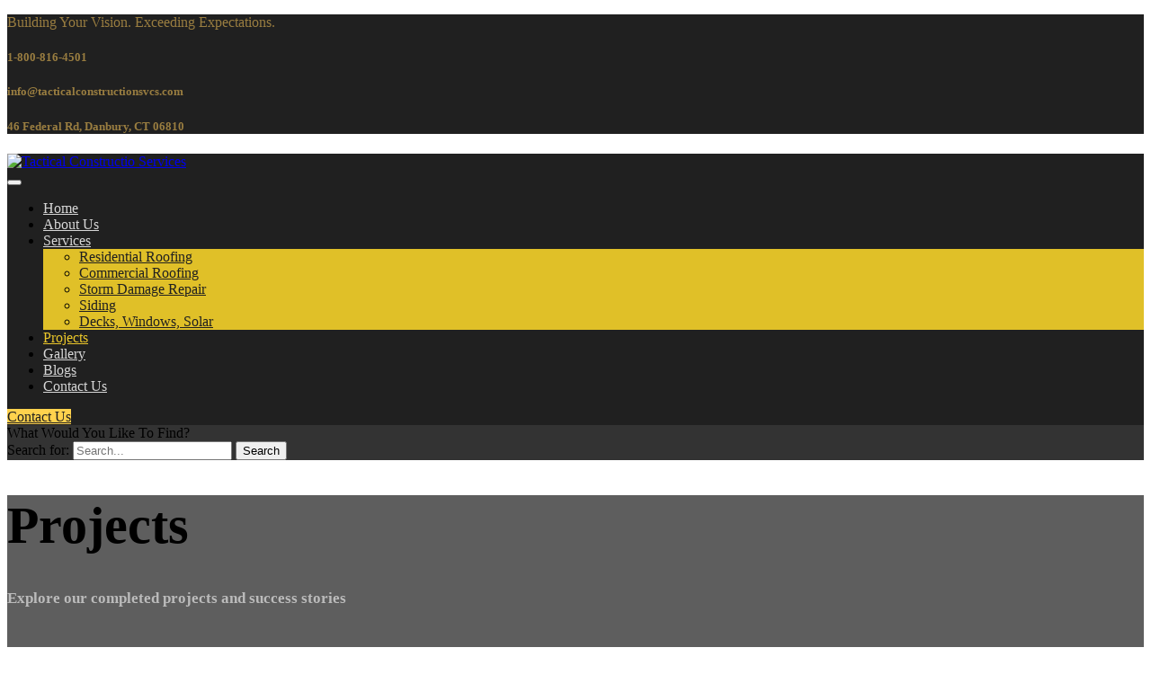

--- FILE ---
content_type: text/html; charset=UTF-8
request_url: https://tacticalconstructionsvcs.com/projects/
body_size: 24850
content:
<!DOCTYPE html>
<html lang="es-CO">
<head>
	<meta charset="UTF-8">
	<meta name="viewport" content="width=device-width, initial-scale=1">
	<link rel="profile" href="https://gmpg.org/xfn/11">

	<title>Projects &#8211; Tactical Constructio Services</title>
<meta name='robots' content='max-image-preview:large' />
	<style>img:is([sizes="auto" i], [sizes^="auto," i]) { contain-intrinsic-size: 3000px 1500px }</style>
	<link rel='dns-prefetch' href='//fonts.googleapis.com' />
<link rel='dns-prefetch' href='//www.googletagmanager.com' />
<link rel="alternate" type="application/rss+xml" title="Tactical Constructio Services &raquo; Feed" href="https://tacticalconstructionsvcs.com/feed/" />
<link rel="alternate" type="application/rss+xml" title="Tactical Constructio Services &raquo; RSS de los comentarios" href="https://tacticalconstructionsvcs.com/comments/feed/" />

<style id='classic-theme-styles-inline-css' type='text/css'>
/*! This file is auto-generated */
.wp-block-button__link{color:#fff;background-color:#32373c;border-radius:9999px;box-shadow:none;text-decoration:none;padding:calc(.667em + 2px) calc(1.333em + 2px);font-size:1.125em}.wp-block-file__button{background:#32373c;color:#fff;text-decoration:none}
</style>
<style id='global-styles-inline-css' type='text/css'>
:root{--wp--preset--aspect-ratio--square: 1;--wp--preset--aspect-ratio--4-3: 4/3;--wp--preset--aspect-ratio--3-4: 3/4;--wp--preset--aspect-ratio--3-2: 3/2;--wp--preset--aspect-ratio--2-3: 2/3;--wp--preset--aspect-ratio--16-9: 16/9;--wp--preset--aspect-ratio--9-16: 9/16;--wp--preset--color--black: #000000;--wp--preset--color--cyan-bluish-gray: #abb8c3;--wp--preset--color--white: #ffffff;--wp--preset--color--pale-pink: #f78da7;--wp--preset--color--vivid-red: #cf2e2e;--wp--preset--color--luminous-vivid-orange: #ff6900;--wp--preset--color--luminous-vivid-amber: #fcb900;--wp--preset--color--light-green-cyan: #7bdcb5;--wp--preset--color--vivid-green-cyan: #00d084;--wp--preset--color--pale-cyan-blue: #8ed1fc;--wp--preset--color--vivid-cyan-blue: #0693e3;--wp--preset--color--vivid-purple: #9b51e0;--wp--preset--color--primary-color: #d90429;--wp--preset--color--secondary-color: #f6d72d;--wp--preset--color--theme-text-color: #a5a5a5;--wp--preset--gradient--vivid-cyan-blue-to-vivid-purple: linear-gradient(135deg,rgba(6,147,227,1) 0%,rgb(155,81,224) 100%);--wp--preset--gradient--light-green-cyan-to-vivid-green-cyan: linear-gradient(135deg,rgb(122,220,180) 0%,rgb(0,208,130) 100%);--wp--preset--gradient--luminous-vivid-amber-to-luminous-vivid-orange: linear-gradient(135deg,rgba(252,185,0,1) 0%,rgba(255,105,0,1) 100%);--wp--preset--gradient--luminous-vivid-orange-to-vivid-red: linear-gradient(135deg,rgba(255,105,0,1) 0%,rgb(207,46,46) 100%);--wp--preset--gradient--very-light-gray-to-cyan-bluish-gray: linear-gradient(135deg,rgb(238,238,238) 0%,rgb(169,184,195) 100%);--wp--preset--gradient--cool-to-warm-spectrum: linear-gradient(135deg,rgb(74,234,220) 0%,rgb(151,120,209) 20%,rgb(207,42,186) 40%,rgb(238,44,130) 60%,rgb(251,105,98) 80%,rgb(254,248,76) 100%);--wp--preset--gradient--blush-light-purple: linear-gradient(135deg,rgb(255,206,236) 0%,rgb(152,150,240) 100%);--wp--preset--gradient--blush-bordeaux: linear-gradient(135deg,rgb(254,205,165) 0%,rgb(254,45,45) 50%,rgb(107,0,62) 100%);--wp--preset--gradient--luminous-dusk: linear-gradient(135deg,rgb(255,203,112) 0%,rgb(199,81,192) 50%,rgb(65,88,208) 100%);--wp--preset--gradient--pale-ocean: linear-gradient(135deg,rgb(255,245,203) 0%,rgb(182,227,212) 50%,rgb(51,167,181) 100%);--wp--preset--gradient--electric-grass: linear-gradient(135deg,rgb(202,248,128) 0%,rgb(113,206,126) 100%);--wp--preset--gradient--midnight: linear-gradient(135deg,rgb(2,3,129) 0%,rgb(40,116,252) 100%);--wp--preset--font-size--small: 14px;--wp--preset--font-size--medium: 18px;--wp--preset--font-size--large: 36px;--wp--preset--font-size--x-large: 42px;--wp--preset--font-size--normal: 16px;--wp--preset--spacing--20: 0.44rem;--wp--preset--spacing--30: 0.67rem;--wp--preset--spacing--40: 1rem;--wp--preset--spacing--50: 1.5rem;--wp--preset--spacing--60: 2.25rem;--wp--preset--spacing--70: 3.38rem;--wp--preset--spacing--80: 5.06rem;--wp--preset--shadow--natural: 6px 6px 9px rgba(0, 0, 0, 0.2);--wp--preset--shadow--deep: 12px 12px 50px rgba(0, 0, 0, 0.4);--wp--preset--shadow--sharp: 6px 6px 0px rgba(0, 0, 0, 0.2);--wp--preset--shadow--outlined: 6px 6px 0px -3px rgba(255, 255, 255, 1), 6px 6px rgba(0, 0, 0, 1);--wp--preset--shadow--crisp: 6px 6px 0px rgba(0, 0, 0, 1);}:where(.is-layout-flex){gap: 0.5em;}:where(.is-layout-grid){gap: 0.5em;}body .is-layout-flex{display: flex;}.is-layout-flex{flex-wrap: wrap;align-items: center;}.is-layout-flex > :is(*, div){margin: 0;}body .is-layout-grid{display: grid;}.is-layout-grid > :is(*, div){margin: 0;}:where(.wp-block-columns.is-layout-flex){gap: 2em;}:where(.wp-block-columns.is-layout-grid){gap: 2em;}:where(.wp-block-post-template.is-layout-flex){gap: 1.25em;}:where(.wp-block-post-template.is-layout-grid){gap: 1.25em;}.has-black-color{color: var(--wp--preset--color--black) !important;}.has-cyan-bluish-gray-color{color: var(--wp--preset--color--cyan-bluish-gray) !important;}.has-white-color{color: var(--wp--preset--color--white) !important;}.has-pale-pink-color{color: var(--wp--preset--color--pale-pink) !important;}.has-vivid-red-color{color: var(--wp--preset--color--vivid-red) !important;}.has-luminous-vivid-orange-color{color: var(--wp--preset--color--luminous-vivid-orange) !important;}.has-luminous-vivid-amber-color{color: var(--wp--preset--color--luminous-vivid-amber) !important;}.has-light-green-cyan-color{color: var(--wp--preset--color--light-green-cyan) !important;}.has-vivid-green-cyan-color{color: var(--wp--preset--color--vivid-green-cyan) !important;}.has-pale-cyan-blue-color{color: var(--wp--preset--color--pale-cyan-blue) !important;}.has-vivid-cyan-blue-color{color: var(--wp--preset--color--vivid-cyan-blue) !important;}.has-vivid-purple-color{color: var(--wp--preset--color--vivid-purple) !important;}.has-black-background-color{background-color: var(--wp--preset--color--black) !important;}.has-cyan-bluish-gray-background-color{background-color: var(--wp--preset--color--cyan-bluish-gray) !important;}.has-white-background-color{background-color: var(--wp--preset--color--white) !important;}.has-pale-pink-background-color{background-color: var(--wp--preset--color--pale-pink) !important;}.has-vivid-red-background-color{background-color: var(--wp--preset--color--vivid-red) !important;}.has-luminous-vivid-orange-background-color{background-color: var(--wp--preset--color--luminous-vivid-orange) !important;}.has-luminous-vivid-amber-background-color{background-color: var(--wp--preset--color--luminous-vivid-amber) !important;}.has-light-green-cyan-background-color{background-color: var(--wp--preset--color--light-green-cyan) !important;}.has-vivid-green-cyan-background-color{background-color: var(--wp--preset--color--vivid-green-cyan) !important;}.has-pale-cyan-blue-background-color{background-color: var(--wp--preset--color--pale-cyan-blue) !important;}.has-vivid-cyan-blue-background-color{background-color: var(--wp--preset--color--vivid-cyan-blue) !important;}.has-vivid-purple-background-color{background-color: var(--wp--preset--color--vivid-purple) !important;}.has-black-border-color{border-color: var(--wp--preset--color--black) !important;}.has-cyan-bluish-gray-border-color{border-color: var(--wp--preset--color--cyan-bluish-gray) !important;}.has-white-border-color{border-color: var(--wp--preset--color--white) !important;}.has-pale-pink-border-color{border-color: var(--wp--preset--color--pale-pink) !important;}.has-vivid-red-border-color{border-color: var(--wp--preset--color--vivid-red) !important;}.has-luminous-vivid-orange-border-color{border-color: var(--wp--preset--color--luminous-vivid-orange) !important;}.has-luminous-vivid-amber-border-color{border-color: var(--wp--preset--color--luminous-vivid-amber) !important;}.has-light-green-cyan-border-color{border-color: var(--wp--preset--color--light-green-cyan) !important;}.has-vivid-green-cyan-border-color{border-color: var(--wp--preset--color--vivid-green-cyan) !important;}.has-pale-cyan-blue-border-color{border-color: var(--wp--preset--color--pale-cyan-blue) !important;}.has-vivid-cyan-blue-border-color{border-color: var(--wp--preset--color--vivid-cyan-blue) !important;}.has-vivid-purple-border-color{border-color: var(--wp--preset--color--vivid-purple) !important;}.has-vivid-cyan-blue-to-vivid-purple-gradient-background{background: var(--wp--preset--gradient--vivid-cyan-blue-to-vivid-purple) !important;}.has-light-green-cyan-to-vivid-green-cyan-gradient-background{background: var(--wp--preset--gradient--light-green-cyan-to-vivid-green-cyan) !important;}.has-luminous-vivid-amber-to-luminous-vivid-orange-gradient-background{background: var(--wp--preset--gradient--luminous-vivid-amber-to-luminous-vivid-orange) !important;}.has-luminous-vivid-orange-to-vivid-red-gradient-background{background: var(--wp--preset--gradient--luminous-vivid-orange-to-vivid-red) !important;}.has-very-light-gray-to-cyan-bluish-gray-gradient-background{background: var(--wp--preset--gradient--very-light-gray-to-cyan-bluish-gray) !important;}.has-cool-to-warm-spectrum-gradient-background{background: var(--wp--preset--gradient--cool-to-warm-spectrum) !important;}.has-blush-light-purple-gradient-background{background: var(--wp--preset--gradient--blush-light-purple) !important;}.has-blush-bordeaux-gradient-background{background: var(--wp--preset--gradient--blush-bordeaux) !important;}.has-luminous-dusk-gradient-background{background: var(--wp--preset--gradient--luminous-dusk) !important;}.has-pale-ocean-gradient-background{background: var(--wp--preset--gradient--pale-ocean) !important;}.has-electric-grass-gradient-background{background: var(--wp--preset--gradient--electric-grass) !important;}.has-midnight-gradient-background{background: var(--wp--preset--gradient--midnight) !important;}.has-small-font-size{font-size: var(--wp--preset--font-size--small) !important;}.has-medium-font-size{font-size: var(--wp--preset--font-size--medium) !important;}.has-large-font-size{font-size: var(--wp--preset--font-size--large) !important;}.has-x-large-font-size{font-size: var(--wp--preset--font-size--x-large) !important;}
:where(.wp-block-post-template.is-layout-flex){gap: 1.25em;}:where(.wp-block-post-template.is-layout-grid){gap: 1.25em;}
:where(.wp-block-columns.is-layout-flex){gap: 2em;}:where(.wp-block-columns.is-layout-grid){gap: 2em;}
:root :where(.wp-block-pullquote){font-size: 1.5em;line-height: 1.6;}
</style>
<link rel='stylesheet' id='contact-form-7-css' href='https://tacticalconstructionsvcs.com/wp-content/plugins/contact-form-7/includes/css/styles.css?ver=6.0.6' type='text/css' media='all' />
<link rel='stylesheet' id='sr7css-css' href='//tacticalconstructionsvcs.com/wp-content/plugins/revslider/public/css/sr7.css?ver=6.7.30' type='text/css' media='all' />
<link rel='stylesheet' id='site-styles.css-css' href='https://tacticalconstructionsvcs.com/wp-content/plugins/omnisend/styles/site-styles.css?1768503708&#038;ver=1.7.1' type='text/css' media='all' />
<link rel='stylesheet' id='parent-styles-css' href='https://tacticalconstructionsvcs.com/wp-content/themes/veneer-qt/style.css?ver=6.8.3' type='text/css' media='all' />
<link rel='stylesheet' id='veneer-qt-fonts-css' href='//fonts.googleapis.com/css?family=Raleway%3A400normal%2C700%2C800normal%7CBig+Shoulders+Stencil%3A400normal%2C600normal%7CManrope%3A800normal&#038;subset=latin%2Clatin-ext' type='text/css' media='all' />
<link rel='stylesheet' id='font-awesome-css' href='https://tacticalconstructionsvcs.com/wp-content/themes/veneer-qt/assets/icons/fontawesome/css/all.min.css?ver=5.15.4' type='text/css' media='all' />
<link rel='stylesheet' id='veneer-qt-style-css' href='https://tacticalconstructionsvcs.com/wp-content/themes/veneer-qt-child/style.css?ver=1.0' type='text/css' media='all' />
<style id='akismet-widget-style-inline-css' type='text/css'>

			.a-stats {
				--akismet-color-mid-green: #357b49;
				--akismet-color-white: #fff;
				--akismet-color-light-grey: #f6f7f7;

				max-width: 350px;
				width: auto;
			}

			.a-stats * {
				all: unset;
				box-sizing: border-box;
			}

			.a-stats strong {
				font-weight: 600;
			}

			.a-stats a.a-stats__link,
			.a-stats a.a-stats__link:visited,
			.a-stats a.a-stats__link:active {
				background: var(--akismet-color-mid-green);
				border: none;
				box-shadow: none;
				border-radius: 8px;
				color: var(--akismet-color-white);
				cursor: pointer;
				display: block;
				font-family: -apple-system, BlinkMacSystemFont, 'Segoe UI', 'Roboto', 'Oxygen-Sans', 'Ubuntu', 'Cantarell', 'Helvetica Neue', sans-serif;
				font-weight: 500;
				padding: 12px;
				text-align: center;
				text-decoration: none;
				transition: all 0.2s ease;
			}

			/* Extra specificity to deal with TwentyTwentyOne focus style */
			.widget .a-stats a.a-stats__link:focus {
				background: var(--akismet-color-mid-green);
				color: var(--akismet-color-white);
				text-decoration: none;
			}

			.a-stats a.a-stats__link:hover {
				filter: brightness(110%);
				box-shadow: 0 4px 12px rgba(0, 0, 0, 0.06), 0 0 2px rgba(0, 0, 0, 0.16);
			}

			.a-stats .count {
				color: var(--akismet-color-white);
				display: block;
				font-size: 1.5em;
				line-height: 1.4;
				padding: 0 13px;
				white-space: nowrap;
			}
		
</style>
<link rel='stylesheet' id='elementor-icons-css' href='https://tacticalconstructionsvcs.com/wp-content/plugins/elementor/assets/lib/eicons/css/elementor-icons.min.css?ver=5.44.0' type='text/css' media='all' />
<link rel='stylesheet' id='elementor-frontend-css' href='https://tacticalconstructionsvcs.com/wp-content/uploads/elementor/css/custom-frontend.min.css?ver=1768411248' type='text/css' media='all' />
<link rel='stylesheet' id='elementor-post-17-css' href='https://tacticalconstructionsvcs.com/wp-content/uploads/elementor/css/post-17.css?ver=1768503540' type='text/css' media='all' />
<link rel='stylesheet' id='elementor-post-1121-css' href='https://tacticalconstructionsvcs.com/wp-content/uploads/elementor/css/post-1121.css?ver=1768503708' type='text/css' media='all' />
<link rel='stylesheet' id='bdt-uikit-css' href='https://tacticalconstructionsvcs.com/wp-content/plugins/bdthemes-element-pack/assets/css/bdt-uikit.css?ver=3.21.7' type='text/css' media='all' />
<link rel='stylesheet' id='ep-helper-css' href='https://tacticalconstructionsvcs.com/wp-content/plugins/bdthemes-element-pack/assets/css/ep-helper.css?ver=7.19.5' type='text/css' media='all' />
<script type="text/javascript" src="//tacticalconstructionsvcs.com/wp-content/plugins/revslider/public/js/libs/tptools.js?ver=6.7.30" id="tp-tools-js" async="async" data-wp-strategy="async"></script>
<script type="text/javascript" src="//tacticalconstructionsvcs.com/wp-content/plugins/revslider/public/js/sr7.js?ver=6.7.30" id="sr7-js" async="async" data-wp-strategy="async"></script>
<script type="text/javascript" src="https://tacticalconstructionsvcs.com/wp-includes/js/jquery/jquery.min.js?ver=3.7.1" id="jquery-core-js"></script>
<script type="text/javascript" src="https://tacticalconstructionsvcs.com/wp-includes/js/jquery/jquery-migrate.min.js?ver=3.4.1" id="jquery-migrate-js"></script>
<link rel="https://api.w.org/" href="https://tacticalconstructionsvcs.com/wp-json/" /><link rel="alternate" title="JSON" type="application/json" href="https://tacticalconstructionsvcs.com/wp-json/wp/v2/pages/1121" /><link rel="EditURI" type="application/rsd+xml" title="RSD" href="https://tacticalconstructionsvcs.com/xmlrpc.php?rsd" />
<meta name="generator" content="WordPress 6.8.3" />
<link rel="canonical" href="https://tacticalconstructionsvcs.com/projects/" />
<link rel='shortlink' href='https://tacticalconstructionsvcs.com/?p=1121' />
<link rel="alternate" title="oEmbed (JSON)" type="application/json+oembed" href="https://tacticalconstructionsvcs.com/wp-json/oembed/1.0/embed?url=https%3A%2F%2Ftacticalconstructionsvcs.com%2Fprojects%2F" />
<link rel="alternate" title="oEmbed (XML)" type="text/xml+oembed" href="https://tacticalconstructionsvcs.com/wp-json/oembed/1.0/embed?url=https%3A%2F%2Ftacticalconstructionsvcs.com%2Fprojects%2F&#038;format=xml" />
<meta name="cdp-version" content="1.4.9" /><meta name="generator" content="Site Kit by Google 1.148.0" /><meta name="ti-site-data" content="eyJyIjoiMTowITc6MCEzMDo0IiwibyI6Imh0dHBzOlwvXC90YWN0aWNhbGNvbnN0cnVjdGlvbnN2Y3MuY29tXC93cC1hZG1pblwvYWRtaW4tYWpheC5waHA/YWN0aW9uPXRpX29ubGluZV91c2Vyc19nb29nbGUmYW1wO3A9JTJGcHJvamVjdHMlMkYmYW1wO193cG5vbmNlPTUyZmMzNTJhZDcifQ==" /><style id="veneer-qt-customizer-css">:root {--qt-title-font-family: Big Shoulders Stencil;--qt-title-font-weight: 600;--qt-title-font-style: normal;--qt-title-font-transform: none;--qt-content-font-family: Raleway;--qt-content-font-size: 16px;--qt-content-font-size-mobile: 16px;--qt-content-font-weight: 400;--qt-content-font-color: #757575;--qt-button-font-family: Raleway;--qt-button-font-size: 15px;--qt-button-font-size-mobile: 15px;--qt-button-font-weight: 700;--qt-button-font-style: normal;--qt-button-font-color: #202020;--qt-button-font-transform: none;--qt-button-font-shadow: rgba(0,0,0,0);--qt-button-background-color: #ffd24d;--qt-button-background-color-hover: #f1c33a;--qt-primary-color: #ebc72a;--qt-primary-color-darker: #debc28;--qt-secondary-color: #202020;--qt-text-color: #997d40;--qt-text-color-hover: #a58c1d;--qt-nav-parent-font-family: 'Manrope';--qt-nav-parent-font-size: 18px;--qt-nav-parent-font-size-mobile: 15px;--qt-nav-parent-font-style: normal;--qt-nav-parent-font-weight: 700;--qt-nav-parent-font-transform: none;--qt-nav-submenu-font-family: 'Manrope';--qt-nav-submenu-font-size: 15px;--qt-nav-submenu-font-size-mobile: 15px;--qt-nav-submenu-font-style: normal;--qt-nav-submenu-font-weight: 700;--qt-nav-submenu-font-transform: none;}.header-topbar {color: #997d40;font-weight: 400;background-color: #202020;}.header-topbar .icon-box .icon-box-icon,.header-topbar .menu > li i {color: #fff;}.header-topbar .icon-box:hover .icon-box-icon,.header-topbar .menu > li:hover i {color: #fff;}.header-topbar a {color: #ffffff;}.header-topbar .widget .menu > li.menu-item-has-children > a::after {border-color: #ffffff;}.header-topbar a:hover,.header-topbar .widget .menu > li:hover > a {color: #efcd21;}.header-topbar .widget .menu .sub-menu {background-color: #b0986c;}.header-topbar .widget .menu .sub-menu > li > a {color: #e2e2e2;font-size: calc(15px - 1px);font-weight: 700;font-family: 'Manrope';}.header-topbar .widget .menu .sub-menu li:hover > a {color: #fff;background-color: #aa9368;}.header-topbar .widget .menu .sub-menu > li:first-child::before {color: #b0986c;}.header-topbar .widget .menu .sub-menu > li:first-child:hover::before {color: #aa9368;}.header-button a {color: #202020;background-color: #ffd24d;}.header-button a:hover {color: #202020;background-color: #f1c33a;}.header-search, .header-search:hover {background-color: rgba(255,255,255,0.08);}.header-search i {color: #d9d9d9;}.header-search:hover i {color: #fff;}.header-search__title {color: #fff;}.search-overlay {background-color: rgba(0,0,0,0.8);}@media screen and (min-width: 992px) and (max-width: 1399px) {.header-navigation > ul {column-gap: 15px;}}@media screen and (min-width: 1400px) {.header-navigation > ul {column-gap: 30px;}}.page-header {background-color: #5e5e5e;}.page-header > .container {min-height: 150px;}.page-header .page-title {color: #ebc72a;font-size: 38px;font-weight: 600;}.page-header .page-subtitle {color: #bbb;font-size: 15px;font-weight: 600;}.boxed-layout {background-color: #fff;}.footer {color: #8f8f8f;font-size: 16px;font-weight: 400;background-color: #202020;}.footer .icon-box .title,.footer-main .widget-title,.footer .footer-text span {color: #fff;}.footer-main.footer__4 .footer-main__column:first-of-type,.footer-main.footer__4 .footer-main__column:last-of-type,.footer .widget_nav_menu .menu > li.border-top,.footer .opening-hours ul li:not(:last-child) {border-color: #3a3a3a;}.footer-main a:not(.qt-btn) {color: #8f8f8f;}.footer-main a:not(.qt-btn):hover {color: #fff;}.footer-main .widget-title,.footer-main .widget_block h2 {color: #fff;font-size: 22px;font-weight: 700;}.footer-main .icon-box .title {color: #fff;}.footer-main .icon-box .icon-box-icon {color: #767676;}.footer-main .icon-box:hover .icon-box-icon {color: #fff;}.footer .opening-hours ul li:not(.is-today) .time:not(.highlight) {color: #8f8f8f;}.footer-bottom {background-color: #171717;}.footer-bottom {color: #757575;}.footer-bottom a {color: #fff;}.footer-bottom a:hover  {color: var(--qt-primary-color-darker);}@media screen and (max-width:991px) {.logo__image img {width: 207px;}.header-topbar {font-size: 16px;}.header-topbar .widget + .widget,.header-topbar__left + .header-topbar__right {border-top-color: rgba(255,255,255,0.1);}.header-middle {background-color: #202020;}.header .navbar-toggle {background-color: #fff;}.header .navbar-toggle .icon-bar {background-color: #202020;}.header-navigation > ul > li > a {color: #fff;background-color: #ebc72a;}.header-navigation > ul > li.current-menu-item > a {color: #fff;background-color: #debc28;}.header-navigation > ul > li.current-menu-item > a::before,.header-navigation > ul > li.current_page_parent > a::before,.header-navigation > ul > li.current-menu-ancestor > a::before {background-color: #666665;}.header-navigation .sub-menu > li > a {color: #fff;background-color: #debc28;}.header-navigation .sub-menu > li.current-menu-item > a,.header-navigation .sub-menu > li.current-menu-parent > a {color: #fff;background-color: #debc28;}.header-navigation .sub-menu__toggle::before,.header-navigation .sub-menu__toggle::after {background-color: #fff;}.header-navigation .sub-menu__toggle {background-color: transparent;}.header-navigation .sub-menu__opened > .sub-menu__toggle {background-color: #debc28;}body:not(.elementor-page) .site-content {padding: 50px 0px 50px 0px;}.projects-post-links {margin-bottom: 50px}body.elementor-page:not(.home):not(.single-post) .site-content {padding: 0px 0px 0px 0px;}.footer-main {padding: 60px 0 60px 0;}}@media screen and (min-width:992px) {.header:not(.sticky-header) .logo__image img {width: 207px;}.sticky-header .logo__image img {width: 207px;}.header-topbar {font-size: 16px;}.header-topbar .widget + .widget::after {background: rgba(255,255,255,0.1);}.header-middle {background-color: #202020;}.header-navigation ul > li > a {color: #d6d6d6;}.header-navigation > ul > li:hover > a,.header-navigation ul > li.menu-item-has-children:not(.current-menu-item):not(.current-menu-ancestor):not(.current_page_parent):hover > a::after,.header-navigation > ul > li.mega-menu .sub-menu > li:hover > a:hover {color: #fff;}.header-navigation > ul > li.current-menu-item > a,.header-navigation > ul > li.current_page_parent > a,.header-navigation > ul > li.current-menu-ancestor > a {color: var(--qt-primary-color);}.header-navigation > ul > li > a::before {background-color: #666665;}.header-navigation > ul > li.current-menu-item > a::before,.header-navigation > ul > li.current_page_parent > a::before,.header-navigation > ul > li.current-menu-ancestor > a::before {background-color: #666665;}.header-navigation ul > li.menu-item-has-children:not(.current-menu-item):not(.current-menu-ancestor):not(.current_page_parent) > a::after {color: var(--qt-primary-color);}.header-navigation .sub-menu > li > a,.header-navigation > ul > li.mega-menu .sub-menu > li:hover > a {color: #202020;}.header-navigation .sub-menu {background-color: #e0c028;}.header-navigation .sub-menu > li:hover > a {color: #202020;background-color: #d6b824;}.header-navigation .sub-menu > li:first-child::before,.header-navigation > ul > li.mega-menu > .sub-menu::before {color: #e0c028;}.header-navigation .sub-menu > li:first-child:hover::before {color: #d6b824;}.header-navigation .sub-menu > li.current-menu-item > a,.header-navigation .sub-menu > li.current_page_parent > a {color: #202020;}.header-navigation .sub-menu > li:not(:first-child) > a {border-top-color: rgba(0,0,0,0.08);}.header-navigation > ul > li.mega-menu .sub-menu > li:not(.menu-heading) > a {border-bottom-color: rgba(0,0,0,0.08);}.header-navigation .sub-menu {min-width: 240px;}.page-header > .container {min-height: 300px;}.page-header .page-title {font-size: 58px;}.page-header .page-subtitle {font-size: 17px;}body:not(.elementor-page) .site-content {padding: 80px 0px 80px 0px;}.projects-post-links {margin-bottom: 80px}body.elementor-page:not(.home):not(.single-post) .site-content {padding: 0px 0px 0px 0px;}body:not(.elementor-page) .sidebar::after {top: -80px;height: calc(100% + calc(80px + 80px));}body.elementor-page:not(.home):not(.single-post) .sidebar::after {top: -0px;height: calc(100% + calc(0px + 0px));}.footer {font-size: 16px;}.footer-main {padding: 80px 0 80px 0;}.footer-main .widget-title,.footer-main .widget_block h2 {font-size: 22px;}}</style><meta name="generator" content="Elementor 3.33.4; features: additional_custom_breakpoints; settings: css_print_method-external, google_font-enabled, font_display-swap">
			<style>
				.e-con.e-parent:nth-of-type(n+4):not(.e-lazyloaded):not(.e-no-lazyload),
				.e-con.e-parent:nth-of-type(n+4):not(.e-lazyloaded):not(.e-no-lazyload) * {
					background-image: none !important;
				}
				@media screen and (max-height: 1024px) {
					.e-con.e-parent:nth-of-type(n+3):not(.e-lazyloaded):not(.e-no-lazyload),
					.e-con.e-parent:nth-of-type(n+3):not(.e-lazyloaded):not(.e-no-lazyload) * {
						background-image: none !important;
					}
				}
				@media screen and (max-height: 640px) {
					.e-con.e-parent:nth-of-type(n+2):not(.e-lazyloaded):not(.e-no-lazyload),
					.e-con.e-parent:nth-of-type(n+2):not(.e-lazyloaded):not(.e-no-lazyload) * {
						background-image: none !important;
					}
				}
			</style>
			<link rel="preconnect" href="https://fonts.googleapis.com">
<link rel="preconnect" href="https://fonts.gstatic.com/" crossorigin>
<meta name="generator" content="Powered by Slider Revolution 6.7.30 - responsive, Mobile-Friendly Slider Plugin for WordPress with comfortable drag and drop interface." />
<link rel="icon" href="https://tacticalconstructionsvcs.com/wp-content/uploads/2025/03/cropped-logovert-32x32.png" sizes="32x32" />
<link rel="icon" href="https://tacticalconstructionsvcs.com/wp-content/uploads/2025/03/cropped-logovert-192x192.png" sizes="192x192" />
<link rel="apple-touch-icon" href="https://tacticalconstructionsvcs.com/wp-content/uploads/2025/03/cropped-logovert-180x180.png" />
<meta name="msapplication-TileImage" content="https://tacticalconstructionsvcs.com/wp-content/uploads/2025/03/cropped-logovert-270x270.png" />
<script>
	window._tpt			??= {};
	window.SR7			??= {};
	_tpt.R				??= {};
	_tpt.R.fonts		??= {};
	_tpt.R.fonts.customFonts??= {};
	SR7.devMode			=  false;
	SR7.F 				??= {};
	SR7.G				??= {};
	SR7.LIB				??= {};
	SR7.E				??= {};
	SR7.E.gAddons		??= {};
	SR7.E.php 			??= {};
	SR7.E.nonce			= 'c3e11770c1';
	SR7.E.ajaxurl		= 'https://tacticalconstructionsvcs.com/wp-admin/admin-ajax.php';
	SR7.E.resturl		= 'https://tacticalconstructionsvcs.com/wp-json/';
	SR7.E.slug_path		= 'revslider/revslider.php';
	SR7.E.slug			= 'revslider';
	SR7.E.plugin_url	= 'https://tacticalconstructionsvcs.com/wp-content/plugins/revslider/';
	SR7.E.wp_plugin_url = 'https://tacticalconstructionsvcs.com/wp-content/plugins/';
	SR7.E.revision		= '6.7.30';
	SR7.E.fontBaseUrl	= '';
	SR7.G.breakPoints 	= [1240,1024,778,480];
	SR7.E.modules 		= ['module','page','slide','layer','draw','animate','srtools','canvas','defaults','carousel','navigation','media','modifiers','migration'];
	SR7.E.libs 			= ['WEBGL'];
	SR7.E.css 			= ['csslp','cssbtns','cssfilters','cssnav','cssmedia'];
	SR7.E.resources		= {};
	SR7.JSON			??= {};
/*! Slider Revolution 7.0 - Page Processor */
!function(){"use strict";window.SR7??={},window._tpt??={},SR7.version="Slider Revolution 6.7.16",_tpt.getMobileZoom=()=>document.documentElement.clientWidth/window.innerWidth,_tpt.getWinDim=function(t){_tpt.screenHeightWithUrlBar??=window.innerHeight;let e=SR7.F?.modal?.visible&&SR7.M[SR7.F.module.getIdByAlias(SR7.F.modal.requested)];_tpt.scrollBar=window.innerWidth!==document.documentElement.clientWidth||e&&window.innerWidth!==e.c.module.clientWidth,_tpt.winW=_tpt.getMobileZoom()*window.innerWidth-(_tpt.scrollBar||"prepare"==t?_tpt.scrollBarW??_tpt.mesureScrollBar():0),_tpt.winH=_tpt.getMobileZoom()*window.innerHeight,_tpt.winWAll=document.documentElement.clientWidth},_tpt.getResponsiveLevel=function(t,e){SR7.M[e];return _tpt.closestGE(t,_tpt.winWAll)},_tpt.mesureScrollBar=function(){let t=document.createElement("div");return t.className="RSscrollbar-measure",t.style.width="100px",t.style.height="100px",t.style.overflow="scroll",t.style.position="absolute",t.style.top="-9999px",document.body.appendChild(t),_tpt.scrollBarW=t.offsetWidth-t.clientWidth,document.body.removeChild(t),_tpt.scrollBarW},_tpt.loadCSS=async function(t,e,s){return s?_tpt.R.fonts.required[e].status=1:(_tpt.R[e]??={},_tpt.R[e].status=1),new Promise(((i,n)=>{if(_tpt.isStylesheetLoaded(t))s?_tpt.R.fonts.required[e].status=2:_tpt.R[e].status=2,i();else{const o=document.createElement("link");o.rel="stylesheet";let l="text",r="css";o["type"]=l+"/"+r,o.href=t,o.onload=()=>{s?_tpt.R.fonts.required[e].status=2:_tpt.R[e].status=2,i()},o.onerror=()=>{s?_tpt.R.fonts.required[e].status=3:_tpt.R[e].status=3,n(new Error(`Failed to load CSS: ${t}`))},document.head.appendChild(o)}}))},_tpt.addContainer=function(t){const{tag:e="div",id:s,class:i,datas:n,textContent:o,iHTML:l}=t,r=document.createElement(e);if(s&&""!==s&&(r.id=s),i&&""!==i&&(r.className=i),n)for(const[t,e]of Object.entries(n))"style"==t?r.style.cssText=e:r.setAttribute(`data-${t}`,e);return o&&(r.textContent=o),l&&(r.innerHTML=l),r},_tpt.collector=function(){return{fragment:new DocumentFragment,add(t){var e=_tpt.addContainer(t);return this.fragment.appendChild(e),e},append(t){t.appendChild(this.fragment)}}},_tpt.isStylesheetLoaded=function(t){let e=t.split("?")[0];return Array.from(document.querySelectorAll('link[rel="stylesheet"], link[rel="preload"]')).some((t=>t.href.split("?")[0]===e))},_tpt.preloader={requests:new Map,preloaderTemplates:new Map,show:function(t,e){if(!e||!t)return;const{type:s,color:i}=e;if(s<0||"off"==s)return;const n=`preloader_${s}`;let o=this.preloaderTemplates.get(n);o||(o=this.build(s,i),this.preloaderTemplates.set(n,o)),this.requests.has(t)||this.requests.set(t,{count:0});const l=this.requests.get(t);clearTimeout(l.timer),l.count++,1===l.count&&(l.timer=setTimeout((()=>{l.preloaderClone=o.cloneNode(!0),l.anim&&l.anim.kill(),void 0!==_tpt.gsap?l.anim=_tpt.gsap.fromTo(l.preloaderClone,1,{opacity:0},{opacity:1}):l.preloaderClone.classList.add("sr7-fade-in"),t.appendChild(l.preloaderClone)}),150))},hide:function(t){if(!this.requests.has(t))return;const e=this.requests.get(t);e.count--,e.count<0&&(e.count=0),e.anim&&e.anim.kill(),0===e.count&&(clearTimeout(e.timer),e.preloaderClone&&(e.preloaderClone.classList.remove("sr7-fade-in"),e.anim=_tpt.gsap.to(e.preloaderClone,.3,{opacity:0,onComplete:function(){e.preloaderClone.remove()}})))},state:function(t){if(!this.requests.has(t))return!1;return this.requests.get(t).count>0},build:(t,e="#ffffff",s="")=>{if(t<0||"off"===t)return null;const i=parseInt(t);if(t="prlt"+i,isNaN(i))return null;if(_tpt.loadCSS(SR7.E.plugin_url+"public/css/preloaders/t"+i+".css","preloader_"+t),isNaN(i)||i<6){const n=`background-color:${e}`,o=1===i||2==i?n:"",l=3===i||4==i?n:"",r=_tpt.collector();["dot1","dot2","bounce1","bounce2","bounce3"].forEach((t=>r.add({tag:"div",class:t,datas:{style:l}})));const d=_tpt.addContainer({tag:"sr7-prl",class:`${t} ${s}`,datas:{style:o}});return r.append(d),d}{let n={};if(7===i){let t;e.startsWith("#")?(t=e.replace("#",""),t=`rgba(${parseInt(t.substring(0,2),16)}, ${parseInt(t.substring(2,4),16)}, ${parseInt(t.substring(4,6),16)}, `):e.startsWith("rgb")&&(t=e.slice(e.indexOf("(")+1,e.lastIndexOf(")")).split(",").map((t=>t.trim())),t=`rgba(${t[0]}, ${t[1]}, ${t[2]}, `),t&&(n.style=`border-top-color: ${t}0.65); border-bottom-color: ${t}0.15); border-left-color: ${t}0.65); border-right-color: ${t}0.15)`)}else 12===i&&(n.style=`background:${e}`);const o=[10,0,4,2,5,9,0,4,4,2][i-6],l=_tpt.collector(),r=l.add({tag:"div",class:"sr7-prl-inner",datas:n});Array.from({length:o}).forEach((()=>r.appendChild(l.add({tag:"span",datas:{style:`background:${e}`}}))));const d=_tpt.addContainer({tag:"sr7-prl",class:`${t} ${s}`});return l.append(d),d}}},SR7.preLoader={show:(t,e)=>{"off"!==(SR7.M[t]?.settings?.pLoader?.type??"off")&&_tpt.preloader.show(e||SR7.M[t].c.module,SR7.M[t]?.settings?.pLoader??{color:"#fff",type:10})},hide:(t,e)=>{"off"!==(SR7.M[t]?.settings?.pLoader?.type??"off")&&_tpt.preloader.hide(e||SR7.M[t].c.module)},state:(t,e)=>_tpt.preloader.state(e||SR7.M[t].c.module)},_tpt.prepareModuleHeight=function(t){window.SR7.M??={},window.SR7.M[t.id]??={},"ignore"==t.googleFont&&(SR7.E.ignoreGoogleFont=!0);let e=window.SR7.M[t.id];if(null==_tpt.scrollBarW&&_tpt.mesureScrollBar(),e.c??={},e.states??={},e.settings??={},e.settings.size??={},t.fixed&&(e.settings.fixed=!0),e.c.module=document.querySelector("sr7-module#"+t.id),e.c.adjuster=e.c.module.getElementsByTagName("sr7-adjuster")[0],e.c.content=e.c.module.getElementsByTagName("sr7-content")[0],"carousel"==t.type&&(e.c.carousel=e.c.content.getElementsByTagName("sr7-carousel")[0]),null==e.c.module||null==e.c.module)return;t.plType&&t.plColor&&(e.settings.pLoader={type:t.plType,color:t.plColor}),void 0===t.plType||"off"===t.plType||SR7.preLoader.state(t.id)&&SR7.preLoader.state(t.id,e.c.module)||SR7.preLoader.show(t.id,e.c.module),_tpt.winW||_tpt.getWinDim("prepare"),_tpt.getWinDim();let s=""+e.c.module.dataset?.modal;"modal"==s||"true"==s||"undefined"!==s&&"false"!==s||(e.settings.size.fullWidth=t.size.fullWidth,e.LEV??=_tpt.getResponsiveLevel(window.SR7.G.breakPoints,t.id),t.vpt=_tpt.fillArray(t.vpt,5),e.settings.vPort=t.vpt[e.LEV],void 0!==t.el&&"720"==t.el[4]&&t.gh[4]!==t.el[4]&&"960"==t.el[3]&&t.gh[3]!==t.el[3]&&"768"==t.el[2]&&t.gh[2]!==t.el[2]&&delete t.el,e.settings.size.height=null==t.el||null==t.el[e.LEV]||0==t.el[e.LEV]||"auto"==t.el[e.LEV]?_tpt.fillArray(t.gh,5,-1):_tpt.fillArray(t.el,5,-1),e.settings.size.width=_tpt.fillArray(t.gw,5,-1),e.settings.size.minHeight=_tpt.fillArray(t.mh??[0],5,-1),e.cacheSize={fullWidth:e.settings.size?.fullWidth,fullHeight:e.settings.size?.fullHeight},void 0!==t.off&&(t.off?.t&&(e.settings.size.m??={})&&(e.settings.size.m.t=t.off.t),t.off?.b&&(e.settings.size.m??={})&&(e.settings.size.m.b=t.off.b),t.off?.l&&(e.settings.size.p??={})&&(e.settings.size.p.l=t.off.l),t.off?.r&&(e.settings.size.p??={})&&(e.settings.size.p.r=t.off.r),e.offsetPrepared=!0),_tpt.updatePMHeight(t.id,t,!0))},_tpt.updatePMHeight=(t,e,s)=>{let i=SR7.M[t];var n=i.settings.size.fullWidth?_tpt.winW:i.c.module.parentNode.offsetWidth;n=0===n||isNaN(n)?_tpt.winW:n;let o=i.settings.size.width[i.LEV]||i.settings.size.width[i.LEV++]||i.settings.size.width[i.LEV--]||n,l=i.settings.size.height[i.LEV]||i.settings.size.height[i.LEV++]||i.settings.size.height[i.LEV--]||0,r=i.settings.size.minHeight[i.LEV]||i.settings.size.minHeight[i.LEV++]||i.settings.size.minHeight[i.LEV--]||0;if(l="auto"==l?0:l,l=parseInt(l),"carousel"!==e.type&&(n-=parseInt(e.onw??0)||0),i.MP=!i.settings.size.fullWidth&&n<o||_tpt.winW<o?Math.min(1,n/o):1,e.size.fullScreen||e.size.fullHeight){let t=parseInt(e.fho)||0,s=(""+e.fho).indexOf("%")>-1;e.newh=_tpt.winH-(s?_tpt.winH*t/100:t)}else e.newh=i.MP*Math.max(l,r);if(e.newh+=(parseInt(e.onh??0)||0)+(parseInt(e.carousel?.pt)||0)+(parseInt(e.carousel?.pb)||0),void 0!==e.slideduration&&(e.newh=Math.max(e.newh,parseInt(e.slideduration)/3)),e.shdw&&_tpt.buildShadow(e.id,e),i.c.adjuster.style.height=e.newh+"px",i.c.module.style.height=e.newh+"px",i.c.content.style.height=e.newh+"px",i.states.heightPrepared=!0,i.dims??={},i.dims.moduleRect=i.c.module.getBoundingClientRect(),i.c.content.style.left="-"+i.dims.moduleRect.left+"px",!i.settings.size.fullWidth)return s&&requestAnimationFrame((()=>{n!==i.c.module.parentNode.offsetWidth&&_tpt.updatePMHeight(e.id,e)})),void _tpt.bgStyle(e.id,e,window.innerWidth==_tpt.winW,!0);_tpt.bgStyle(e.id,e,window.innerWidth==_tpt.winW,!0),requestAnimationFrame((function(){s&&requestAnimationFrame((()=>{n!==i.c.module.parentNode.offsetWidth&&_tpt.updatePMHeight(e.id,e)}))})),i.earlyResizerFunction||(i.earlyResizerFunction=function(){requestAnimationFrame((function(){_tpt.getWinDim(),_tpt.moduleDefaults(e.id,e),_tpt.updateSlideBg(t,!0)}))},window.addEventListener("resize",i.earlyResizerFunction))},_tpt.buildShadow=function(t,e){let s=SR7.M[t];null==s.c.shadow&&(s.c.shadow=document.createElement("sr7-module-shadow"),s.c.shadow.classList.add("sr7-shdw-"+e.shdw),s.c.content.appendChild(s.c.shadow))},_tpt.bgStyle=async(t,e,s,i,n)=>{const o=SR7.M[t];if((e=e??o.settings).fixed&&!o.c.module.classList.contains("sr7-top-fixed")&&(o.c.module.classList.add("sr7-top-fixed"),o.c.module.style.position="fixed",o.c.module.style.width="100%",o.c.module.style.top="0px",o.c.module.style.left="0px",o.c.module.style.pointerEvents="none",o.c.module.style.zIndex=5e3,o.c.content.style.pointerEvents="none"),null==o.c.bgcanvas){let t=document.createElement("sr7-module-bg"),l=!1;if("string"==typeof e?.bg?.color&&e?.bg?.color.includes("{"))if(_tpt.gradient&&_tpt.gsap)e.bg.color=_tpt.gradient.convert(e.bg.color);else try{let t=JSON.parse(e.bg.color);(t?.orig||t?.string)&&(e.bg.color=JSON.parse(e.bg.color))}catch(t){return}let r="string"==typeof e?.bg?.color?e?.bg?.color||"transparent":e?.bg?.color?.string??e?.bg?.color?.orig??e?.bg?.color?.color??"transparent";if(t.style["background"+(String(r).includes("grad")?"":"Color")]=r,("transparent"!==r||n)&&(l=!0),o.offsetPrepared&&(t.style.visibility="hidden"),e?.bg?.image?.src&&(t.style.backgroundImage=`url(${e?.bg?.image.src})`,t.style.backgroundSize=""==(e.bg.image?.size??"")?"cover":e.bg.image.size,t.style.backgroundPosition=e.bg.image.position,t.style.backgroundRepeat=""==e.bg.image.repeat||null==e.bg.image.repeat?"no-repeat":e.bg.image.repeat,l=!0),!l)return;o.c.bgcanvas=t,e.size.fullWidth?t.style.width=_tpt.winW-(s&&_tpt.winH<document.body.offsetHeight?_tpt.scrollBarW:0)+"px":i&&(t.style.width=o.c.module.offsetWidth+"px"),e.sbt?.use?o.c.content.appendChild(o.c.bgcanvas):o.c.module.appendChild(o.c.bgcanvas)}o.c.bgcanvas.style.height=void 0!==e.newh?e.newh+"px":("carousel"==e.type?o.dims.module.h:o.dims.content.h)+"px",o.c.bgcanvas.style.left=!s&&e.sbt?.use||o.c.bgcanvas.closest("SR7-CONTENT")?"0px":"-"+(o?.dims?.moduleRect?.left??0)+"px"},_tpt.updateSlideBg=function(t,e){const s=SR7.M[t];let i=s.settings;s?.c?.bgcanvas&&(i.size.fullWidth?s.c.bgcanvas.style.width=_tpt.winW-(e&&_tpt.winH<document.body.offsetHeight?_tpt.scrollBarW:0)+"px":preparing&&(s.c.bgcanvas.style.width=s.c.module.offsetWidth+"px"))},_tpt.moduleDefaults=(t,e)=>{let s=SR7.M[t];null!=s&&null!=s.c&&null!=s.c.module&&(s.dims??={},s.dims.moduleRect=s.c.module.getBoundingClientRect(),s.c.content.style.left="-"+s.dims.moduleRect.left+"px",s.c.content.style.width=_tpt.winW-_tpt.scrollBarW+"px","carousel"==e.type&&(s.c.module.style.overflow="visible"),_tpt.bgStyle(t,e,window.innerWidth==_tpt.winW))},_tpt.getOffset=t=>{var e=t.getBoundingClientRect(),s=window.pageXOffset||document.documentElement.scrollLeft,i=window.pageYOffset||document.documentElement.scrollTop;return{top:e.top+i,left:e.left+s}},_tpt.fillArray=function(t,e){let s,i;t=Array.isArray(t)?t:[t];let n=Array(e),o=t.length;for(i=0;i<t.length;i++)n[i+(e-o)]=t[i],null==s&&"#"!==t[i]&&(s=t[i]);for(let t=0;t<e;t++)void 0!==n[t]&&"#"!=n[t]||(n[t]=s),s=n[t];return n},_tpt.closestGE=function(t,e){let s=Number.MAX_VALUE,i=-1;for(let n=0;n<t.length;n++)t[n]-1>=e&&t[n]-1-e<s&&(s=t[n]-1-e,i=n);return++i}}();</script>
		<style type="text/css" id="wp-custom-css">
			.breadcrumbs {
    background-image: url(https://lemonchiffon-crocodile-878494.hostingersite.com/wp-content/uploads/2025/03/military-camouflage-army-cloth-texture-background-free-vector.jpg);
}

.contact-form__wrapper.box-effect {
    padding: 30px 35px 35px 35px;
    box-shadow: 0 1px 3px rgba(0, 0, 0, 0.1);
    background-color: #55503D !important;
    transition: all .15s ease-in-out;
    border-radius: 25px;
}		</style>
		<style id="acf-settings-css">.page-header{background-image: url(https://tacticalconstructionsvcs.com/wp-content/uploads/2025/03/v1-1.png);background-position-x: center;background-position-y: center;background-size: cover;background-repeat: repeat;background-attachment: scroll;}.page-header::before{background-color:rgba(0,0,0,0.45)}.page-header .page-title{color:#000000;}</style></head>

<body class="wp-singular page-template-default page page-id-1121 page-parent wp-custom-logo wp-embed-responsive wp-theme-veneer-qt wp-child-theme-veneer-qt-child doubletap header-default breadcrumbs-hide sidebar-hide group-blog elementor-default elementor-kit-17 elementor-page elementor-page-1121">


<div class="boxed-layout">


<header class="header header-default">

	
		<div class="header-topbar">
			<div class="container">

									<div class="header-topbar__left">
													<div class="widget widget_text">			<div class="textwidget"><p>Building Your Vision. Exceeding Expectations.</p>
</div>
		</div>											</div>
				
									<div class="header-topbar__right">
						<div class="widget widget_icon_box">				
							<div class="icon-box">
			
							<div class="icon-box-icon">
					<i class="fas fa-phone-square-alt"></i>
				</div>
			
			<div class="description">
									<h5 class="title">1-800-816-4501</h5>
											</div>

			</div>

			</div><div class="widget widget_icon_box">				
							<div class="icon-box">
			
							<div class="icon-box-icon">
					<i class="fas fa-envelope"></i>
				</div>
			
			<div class="description">
									<h5 class="title">info@tacticalconstructionsvcs.co<span>m</span></h5>
											</div>

			</div>

			</div><div class="widget widget_icon_box">				
							<div class="icon-box">
			
							<div class="icon-box-icon">
					<i class="fas fa-globe-americas"></i>
				</div>
			
			<div class="description">
									<h5 class="title">46 Federal Rd, Danbury, CT 06810</h5>
											</div>

			</div>

			</div><div class="widget widget_social_icons">
		 	<div class="social-icons">
		 				 			<a href="https://www.facebook.com/tacticalconstructionservicesllc/" class="facebook" aria-label="Facebook">
						<i class="fab fa-facebook-f"></i>
					</a>
		 				 				 				 				 			<a href="https://www.instagram.com/tacticalconstructionservices/?locale=id&#038;hl=en" class="instagram" aria-label="Instagram">
						<i class="fab fa-instagram"></i>
					</a>
		 				 			                <a href="https://www.tiktok.com/@tacconstructionsvcs?_t=ZS-8uqxcyojcHP&#038;_r=1" class="tiktok" aria-label="TikTok">
	                    <i class="fab fa-tiktok"></i>
	                </a>
	            	            	            	            		 				 				 				 				 				 				 					</div>

			</div>					</div>
							</div>
		</div>

	
	<div class="header-middle">
		<div class="container">

			<div class="header-logo">
				
<a href="https://tacticalconstructionsvcs.com/" class="logo__image" title="Tactical Constructio Services" rel="home">
			<img width="212" height="67" src="https://tacticalconstructionsvcs.com/wp-content/uploads/2025/03/LOGO.png" srcset="https://tacticalconstructionsvcs.com/wp-content/uploads/2025/03/LOGO.png" alt="Tactical Constructio Services" />
	</a>


			</div>

			
				<button type="button" class="navbar-toggle collapsed" data-toggle="collapse" aria-label="Menu" data-target="#main-nav">
					<span class="navbar-toggle-icon">
						<span class="icon-bar"></span>
						<span class="icon-bar"></span>
						<span class="icon-bar"></span>
					</span>
				</button>

		    	<nav class="header-navigation" aria-label="Primary Menu">
				    <ul id="main-nav" class="collapse navbar-collapse"><li id="menu-item-190" class="menu-item menu-item-type-post_type menu-item-object-page menu-item-home menu-item-190"><a href="https://tacticalconstructionsvcs.com/">Home</a></li>
<li id="menu-item-1104" class="menu-item menu-item-type-post_type menu-item-object-page menu-item-1104"><a href="https://tacticalconstructionsvcs.com/about-us/">About Us</a></li>
<li id="menu-item-1066" class="menu-item menu-item-type-post_type menu-item-object-page menu-item-has-children menu-item-1066" aria-haspopup="true" aria-expanded="false" tabindex="0"><a href="https://tacticalconstructionsvcs.com/services/">Services</a>
<ul class="sub-menu" role="menu">
	<li id="menu-item-2285" class="menu-item menu-item-type-post_type menu-item-object-page menu-item-2285"><a href="https://tacticalconstructionsvcs.com/services/residential-roofing/">Residential Roofing</a></li>
	<li id="menu-item-2341" class="menu-item menu-item-type-post_type menu-item-object-page menu-item-2341"><a href="https://tacticalconstructionsvcs.com/services/commercial-roofing/">Commercial Roofing</a></li>
	<li id="menu-item-1071" class="menu-item menu-item-type-post_type menu-item-object-page menu-item-1071"><a href="https://tacticalconstructionsvcs.com/services/storm-damage-repair/">Storm Damage Repair</a></li>
	<li id="menu-item-2286" class="menu-item menu-item-type-post_type menu-item-object-page menu-item-2286"><a href="https://tacticalconstructionsvcs.com/services/siding/">Siding</a></li>
	<li id="menu-item-2342" class="menu-item menu-item-type-post_type menu-item-object-page menu-item-2342"><a href="https://tacticalconstructionsvcs.com/services/decks-windows-solar/">Decks, Windows, Solar</a></li>
</ul>
</li>
<li id="menu-item-2624" class="menu-item menu-item-type-post_type menu-item-object-page current-menu-item page_item page-item-1121 current_page_item menu-item-2624"><a href="https://tacticalconstructionsvcs.com/projects/">Projects</a></li>
<li id="menu-item-2668" class="menu-item menu-item-type-post_type menu-item-object-page menu-item-2668"><a href="https://tacticalconstructionsvcs.com/gallery/">Gallery</a></li>
<li id="menu-item-1164" class="menu-item menu-item-type-custom menu-item-object-custom menu-item-1164"><a href="/blog?layout=grid">Blogs</a></li>
<li id="menu-item-1136" class="menu-item menu-item-type-post_type menu-item-object-page menu-item-1136"><a href="https://tacticalconstructionsvcs.com/contact-us/">Contact Us</a></li>
</ul>				</nav>
			
			<div class="header-actions">

									<div class="header-search">
						<i class="fas fa-search"></i>
					</div>
				
				
			</div>

							<div class="header-button">
					<a href="https://lemonchiffon-crocodile-878494.hostingersite.com/contact-us/" class="qt-btn">Contact Us</a>
				</div>
			
		</div>
	</div>

	
	<div class="search-overlay">
		<div class="search-overlay__content">
			<div class="container">
									<span class="search-overlay__title title-font">What Would You Like To Find?</span>
								
<form role="search" method="get" class="search-form" autocomplete="off" action="https://tacticalconstructionsvcs.com/">
	<label>
		<span class="screen-reader-text">Search for:</span>
		<input type="search" class="search-field" placeholder="Search..." value="" name="s">
	</label>
	<input type="submit" class="search-submit" value="Search">
</form>			</div>
		</div>
		<span class="search-overlay__close"><i class="fas fa-times"></i></span>
	</div>

</header>


    
        <div class="page-header text-center">
            <div class="container">
                                    <h1 class="page-title">Projects</h1>
                                                    <h3 class="page-subtitle">Explore our completed projects and success stories</h3>
                            </div>
                    </div>

    
<div id="primary" class="site-content">
	<div class="container">
		<div class="row">
			<div class="col-12 main-content">

				<main id="main" class="site-main">
							<div data-elementor-type="wp-page" data-elementor-id="1121" class="elementor elementor-1121" data-elementor-settings="{&quot;element_pack_global_tooltip_width&quot;:{&quot;unit&quot;:&quot;px&quot;,&quot;size&quot;:&quot;&quot;,&quot;sizes&quot;:[]},&quot;element_pack_global_tooltip_width_tablet&quot;:{&quot;unit&quot;:&quot;px&quot;,&quot;size&quot;:&quot;&quot;,&quot;sizes&quot;:[]},&quot;element_pack_global_tooltip_width_mobile&quot;:{&quot;unit&quot;:&quot;px&quot;,&quot;size&quot;:&quot;&quot;,&quot;sizes&quot;:[]},&quot;element_pack_global_tooltip_padding&quot;:{&quot;unit&quot;:&quot;px&quot;,&quot;top&quot;:&quot;&quot;,&quot;right&quot;:&quot;&quot;,&quot;bottom&quot;:&quot;&quot;,&quot;left&quot;:&quot;&quot;,&quot;isLinked&quot;:true},&quot;element_pack_global_tooltip_padding_tablet&quot;:{&quot;unit&quot;:&quot;px&quot;,&quot;top&quot;:&quot;&quot;,&quot;right&quot;:&quot;&quot;,&quot;bottom&quot;:&quot;&quot;,&quot;left&quot;:&quot;&quot;,&quot;isLinked&quot;:true},&quot;element_pack_global_tooltip_padding_mobile&quot;:{&quot;unit&quot;:&quot;px&quot;,&quot;top&quot;:&quot;&quot;,&quot;right&quot;:&quot;&quot;,&quot;bottom&quot;:&quot;&quot;,&quot;left&quot;:&quot;&quot;,&quot;isLinked&quot;:true},&quot;element_pack_global_tooltip_border_radius&quot;:{&quot;unit&quot;:&quot;px&quot;,&quot;top&quot;:&quot;&quot;,&quot;right&quot;:&quot;&quot;,&quot;bottom&quot;:&quot;&quot;,&quot;left&quot;:&quot;&quot;,&quot;isLinked&quot;:true},&quot;element_pack_global_tooltip_border_radius_tablet&quot;:{&quot;unit&quot;:&quot;px&quot;,&quot;top&quot;:&quot;&quot;,&quot;right&quot;:&quot;&quot;,&quot;bottom&quot;:&quot;&quot;,&quot;left&quot;:&quot;&quot;,&quot;isLinked&quot;:true},&quot;element_pack_global_tooltip_border_radius_mobile&quot;:{&quot;unit&quot;:&quot;px&quot;,&quot;top&quot;:&quot;&quot;,&quot;right&quot;:&quot;&quot;,&quot;bottom&quot;:&quot;&quot;,&quot;left&quot;:&quot;&quot;,&quot;isLinked&quot;:true}}" data-elementor-post-type="page">
				<div class="elementor-element elementor-element-6fdea6f e-flex e-con-boxed e-con e-parent" data-id="6fdea6f" data-element_type="container" data-settings="{&quot;background_background&quot;:&quot;gradient&quot;}">
					<div class="e-con-inner">
				<div class="elementor-element elementor-element-8c4c8f9 elementor-widget elementor-widget-qt-projects-grid" data-id="8c4c8f9" data-element_type="widget" data-settings="{&quot;projects_columns&quot;:&quot;4&quot;,&quot;projects_columns_tablet&quot;:&quot;2&quot;,&quot;projects_columns_mobile&quot;:&quot;1&quot;}" data-widget_type="qt-projects-grid.default">
				<div class="elementor-widget-container">
					
            <div class="theme-grid projects-grid">

                <div class="theme-grid-items projects-grid-items">

                                            
                        <div class="single-item">
                            <div class="single-project">

                                                                    <div class="single-project__image">
                                        <img fetchpriority="high" decoding="async" width="730" height="830" src="https://tacticalconstructionsvcs.com/wp-content/uploads/2025/04/minibanner-3.jpg" class="attachment-veneer-qt-projects-single size-veneer-qt-projects-single" alt="AUDUBOM NEW HAVEN CT" srcset="https://tacticalconstructionsvcs.com/wp-content/uploads/2025/04/minibanner-3.jpg 730w, https://tacticalconstructionsvcs.com/wp-content/uploads/2025/04/minibanner-3-264x300.jpg 264w" sizes="(max-width: 730px) 100vw, 730px" />                                    </div>
                                
                                <a href="https://tacticalconstructionsvcs.com/projects/audubom-new-haven-ct/" class="single-project__content">
                                                                                    <span class="single-project__category title-font">
                                                    SIDING                                                </span>
                                                                                                                        <h5 class="single-project__title">
                                        <span>AUDUBOM NEW HAVEN CT</span>
                                    </h5>
                                                                    </a>

                            </div>
                        </div>

                                            
                        <div class="single-item">
                            <div class="single-project">

                                                                    <div class="single-project__image">
                                        <img decoding="async" width="730" height="830" src="https://tacticalconstructionsvcs.com/wp-content/uploads/2025/04/minibanner-4.jpg" class="attachment-veneer-qt-projects-single size-veneer-qt-projects-single" alt="PARKSIDE VILLAGE BRANDFORD CT" srcset="https://tacticalconstructionsvcs.com/wp-content/uploads/2025/04/minibanner-4.jpg 730w, https://tacticalconstructionsvcs.com/wp-content/uploads/2025/04/minibanner-4-264x300.jpg 264w" sizes="(max-width: 730px) 100vw, 730px" />                                    </div>
                                
                                <a href="https://tacticalconstructionsvcs.com/projects/parkside-village-brandford-ct/" class="single-project__content">
                                                                                    <span class="single-project__category title-font">
                                                    SIDING                                                </span>
                                                                                                                        <h5 class="single-project__title">
                                        <span>PARKSIDE VILLAGE BRANDFORD CT</span>
                                    </h5>
                                                                    </a>

                            </div>
                        </div>

                                            
                        <div class="single-item">
                            <div class="single-project">

                                                                    <div class="single-project__image">
                                        <img loading="lazy" decoding="async" width="730" height="830" src="https://tacticalconstructionsvcs.com/wp-content/uploads/2025/04/minibanner-5.jpg" class="attachment-veneer-qt-projects-single size-veneer-qt-projects-single" alt="HILL CENTRAL NEW HAVEN CT" srcset="https://tacticalconstructionsvcs.com/wp-content/uploads/2025/04/minibanner-5.jpg 730w, https://tacticalconstructionsvcs.com/wp-content/uploads/2025/04/minibanner-5-264x300.jpg 264w" sizes="(max-width: 730px) 100vw, 730px" />                                    </div>
                                
                                <a href="https://tacticalconstructionsvcs.com/projects/hill-central-new-haven-ct-2/" class="single-project__content">
                                                                                    <span class="single-project__category title-font">
                                                    COMERCIAL ROOFING, SIDING, GUTTERS                                                </span>
                                                                                                                        <h5 class="single-project__title">
                                        <span>HILL CENTRAL NEW HAVEN CT</span>
                                    </h5>
                                                                    </a>

                            </div>
                        </div>

                                            
                        <div class="single-item">
                            <div class="single-project">

                                                                    <div class="single-project__image">
                                        <img loading="lazy" decoding="async" width="730" height="830" src="https://tacticalconstructionsvcs.com/wp-content/uploads/2025/04/minibanner-2.jpg" class="attachment-veneer-qt-projects-single size-veneer-qt-projects-single" alt="NEW HAVEN CT &#8220;THE MADDOX&#8221;" srcset="https://tacticalconstructionsvcs.com/wp-content/uploads/2025/04/minibanner-2.jpg 730w, https://tacticalconstructionsvcs.com/wp-content/uploads/2025/04/minibanner-2-264x300.jpg 264w" sizes="(max-width: 730px) 100vw, 730px" />                                    </div>
                                
                                <a href="https://tacticalconstructionsvcs.com/projects/new-haven-ct-the-maddox-2/" class="single-project__content">
                                                                                    <span class="single-project__category title-font">
                                                    SIDING, COMERCIAL ROOFING                                                </span>
                                                                                                                        <h5 class="single-project__title">
                                        <span>NEW HAVEN CT &#8220;THE MADDOX&#8221;</span>
                                    </h5>
                                                                    </a>

                            </div>
                        </div>

                                            
                        <div class="single-item">
                            <div class="single-project">

                                                                    <div class="single-project__image">
                                        <img loading="lazy" decoding="async" width="730" height="830" src="https://tacticalconstructionsvcs.com/wp-content/uploads/2025/04/minibanner-Riverside.jpg" class="attachment-veneer-qt-projects-single size-veneer-qt-projects-single" alt="Wilton CT &#8220;RIVER SIDE&#8221;" srcset="https://tacticalconstructionsvcs.com/wp-content/uploads/2025/04/minibanner-Riverside.jpg 730w, https://tacticalconstructionsvcs.com/wp-content/uploads/2025/04/minibanner-Riverside-264x300.jpg 264w" sizes="(max-width: 730px) 100vw, 730px" />                                    </div>
                                
                                <a href="https://tacticalconstructionsvcs.com/projects/wilton-ct-river-side/" class="single-project__content">
                                                                                    <span class="single-project__category title-font">
                                                    SIDING                                                </span>
                                                                                                                        <h5 class="single-project__title">
                                        <span>Wilton CT &#8220;RIVER SIDE&#8221;</span>
                                    </h5>
                                                                    </a>

                            </div>
                        </div>

                                            
                        <div class="single-item">
                            <div class="single-project">

                                                                    <div class="single-project__image">
                                        <img loading="lazy" decoding="async" width="730" height="830" src="https://tacticalconstructionsvcs.com/wp-content/uploads/2025/04/minibanner-1.jpg" class="attachment-veneer-qt-projects-single size-veneer-qt-projects-single" alt="NEW HAVEN &#8220;PIERPONT CITY CROSSING&#8221;" srcset="https://tacticalconstructionsvcs.com/wp-content/uploads/2025/04/minibanner-1.jpg 730w, https://tacticalconstructionsvcs.com/wp-content/uploads/2025/04/minibanner-1-264x300.jpg 264w" sizes="(max-width: 730px) 100vw, 730px" />                                    </div>
                                
                                <a href="https://tacticalconstructionsvcs.com/projects/new-haven-pierpont-city-crossing/" class="single-project__content">
                                                                                    <span class="single-project__category title-font">
                                                    COMERCIAL ROOFING, SIDING                                                </span>
                                                                                                                        <h5 class="single-project__title">
                                        <span>NEW HAVEN &#8220;PIERPONT CITY CROSSING&#8221;</span>
                                    </h5>
                                                                    </a>

                            </div>
                        </div>

                                            
                        <div class="single-item">
                            <div class="single-project">

                                                                    <div class="single-project__image">
                                        <img loading="lazy" decoding="async" width="730" height="830" src="https://tacticalconstructionsvcs.com/wp-content/uploads/2025/04/minibanner.jpg" class="attachment-veneer-qt-projects-single size-veneer-qt-projects-single" alt="WATERFORD CT &#8220;WATERFORD WOODS&#8221;" srcset="https://tacticalconstructionsvcs.com/wp-content/uploads/2025/04/minibanner.jpg 730w, https://tacticalconstructionsvcs.com/wp-content/uploads/2025/04/minibanner-264x300.jpg 264w" sizes="(max-width: 730px) 100vw, 730px" />                                    </div>
                                
                                <a href="https://tacticalconstructionsvcs.com/projects/waterford-ct-waterford-woods/" class="single-project__content">
                                                                                    <span class="single-project__category title-font">
                                                    COMERCIAL ROOFING, SIDING                                                </span>
                                                                                                                        <h5 class="single-project__title">
                                        <span>WATERFORD CT &#8220;WATERFORD WOODS&#8221;</span>
                                    </h5>
                                                                    </a>

                            </div>
                        </div>

                                            
                        <div class="single-item">
                            <div class="single-project">

                                                                    <div class="single-project__image">
                                        <img loading="lazy" decoding="async" width="730" height="830" src="https://tacticalconstructionsvcs.com/wp-content/uploads/2024/10/portadamini.jpg" class="attachment-veneer-qt-projects-single size-veneer-qt-projects-single" alt="BRIDGEPORT CT &#8220;STARBUCKS&#8221;" srcset="https://tacticalconstructionsvcs.com/wp-content/uploads/2024/10/portadamini.jpg 730w, https://tacticalconstructionsvcs.com/wp-content/uploads/2024/10/portadamini-264x300.jpg 264w" sizes="(max-width: 730px) 100vw, 730px" />                                    </div>
                                
                                <a href="https://tacticalconstructionsvcs.com/projects/bridgeport-ct-starbucks/" class="single-project__content">
                                                                                    <span class="single-project__category title-font">
                                                    COMERCIAL ROOFING, SIDING                                                </span>
                                                                                                                        <h5 class="single-project__title">
                                        <span>BRIDGEPORT CT &#8220;STARBUCKS&#8221;</span>
                                    </h5>
                                                                    </a>

                            </div>
                        </div>

                                            
                        <div class="single-item">
                            <div class="single-project">

                                                                    <div class="single-project__image">
                                        <img loading="lazy" decoding="async" width="730" height="830" src="https://tacticalconstructionsvcs.com/wp-content/uploads/2024/10/cantergreenminiportada.jpg" class="attachment-veneer-qt-projects-single size-veneer-qt-projects-single" alt="ELIZABETH NEW JERSEY &#8220;CANTER GREEN&#8221;" srcset="https://tacticalconstructionsvcs.com/wp-content/uploads/2024/10/cantergreenminiportada.jpg 730w, https://tacticalconstructionsvcs.com/wp-content/uploads/2024/10/cantergreenminiportada-264x300.jpg 264w" sizes="(max-width: 730px) 100vw, 730px" />                                    </div>
                                
                                <a href="https://tacticalconstructionsvcs.com/projects/elizabeth-new-jersey-canter-green/" class="single-project__content">
                                                                                    <span class="single-project__category title-font">
                                                    COMERCIAL ROOFING, SIDING, GUTTERS                                                </span>
                                                                                                                        <h5 class="single-project__title">
                                        <span>ELIZABETH NEW JERSEY &#8220;CANTER GREEN&#8221;</span>
                                    </h5>
                                                                    </a>

                            </div>
                        </div>

                                            
                        <div class="single-item">
                            <div class="single-project">

                                                                    <div class="single-project__image">
                                        <img loading="lazy" decoding="async" width="730" height="830" src="https://tacticalconstructionsvcs.com/wp-content/uploads/2024/10/hardfordminiport-1.jpg" class="attachment-veneer-qt-projects-single size-veneer-qt-projects-single" alt="HARTFORD CT &#8220;PENNANT&#8221;" srcset="https://tacticalconstructionsvcs.com/wp-content/uploads/2024/10/hardfordminiport-1.jpg 730w, https://tacticalconstructionsvcs.com/wp-content/uploads/2024/10/hardfordminiport-1-264x300.jpg 264w" sizes="(max-width: 730px) 100vw, 730px" />                                    </div>
                                
                                <a href="https://tacticalconstructionsvcs.com/projects/hartford-ct-pennant/" class="single-project__content">
                                                                                    <span class="single-project__category title-font">
                                                    COMERCIAL ROOFING, SIDING                                                </span>
                                                                                                                        <h5 class="single-project__title">
                                        <span>HARTFORD CT &#8220;PENNANT&#8221;</span>
                                    </h5>
                                                                    </a>

                            </div>
                        </div>

                                            
                        <div class="single-item">
                            <div class="single-project">

                                                                    <div class="single-project__image">
                                        <img loading="lazy" decoding="async" width="730" height="830" src="https://tacticalconstructionsvcs.com/wp-content/uploads/2024/10/newingtonminiport.jpg" class="attachment-veneer-qt-projects-single size-veneer-qt-projects-single" alt="NEWINGTON CT &#8220;FENN RD PLAZA&#8221;" srcset="https://tacticalconstructionsvcs.com/wp-content/uploads/2024/10/newingtonminiport.jpg 730w, https://tacticalconstructionsvcs.com/wp-content/uploads/2024/10/newingtonminiport-264x300.jpg 264w" sizes="(max-width: 730px) 100vw, 730px" />                                    </div>
                                
                                <a href="https://tacticalconstructionsvcs.com/projects/newington-ct-fenn-rd-plaza/" class="single-project__content">
                                                                                    <span class="single-project__category title-font">
                                                    COMERCIAL ROOFING, SIDING, GUTTERS                                                </span>
                                                                                                                        <h5 class="single-project__title">
                                        <span>NEWINGTON CT &#8220;FENN RD PLAZA&#8221;</span>
                                    </h5>
                                                                    </a>

                            </div>
                        </div>

                                            
                        <div class="single-item">
                            <div class="single-project">

                                                                    <div class="single-project__image">
                                        <img loading="lazy" decoding="async" width="730" height="830" src="https://tacticalconstructionsvcs.com/wp-content/uploads/2024/10/imgminibart.jpg" class="attachment-veneer-qt-projects-single size-veneer-qt-projects-single" alt="NORWALK CT &#8220;PARCEL B&#8221;" srcset="https://tacticalconstructionsvcs.com/wp-content/uploads/2024/10/imgminibart.jpg 730w, https://tacticalconstructionsvcs.com/wp-content/uploads/2024/10/imgminibart-264x300.jpg 264w" sizes="(max-width: 730px) 100vw, 730px" />                                    </div>
                                
                                <a href="https://tacticalconstructionsvcs.com/projects/norwalk-ct-parcel-b/" class="single-project__content">
                                                                                    <span class="single-project__category title-font">
                                                    COMERCIAL ROOFING                                                </span>
                                                                                                                        <h5 class="single-project__title">
                                        <span>NORWALK CT &#8220;PARCEL B&#8221;</span>
                                    </h5>
                                                                    </a>

                            </div>
                        </div>

                                            
                        <div class="single-item">
                            <div class="single-project">

                                                                    <div class="single-project__image">
                                        <img loading="lazy" decoding="async" width="730" height="830" src="https://tacticalconstructionsvcs.com/wp-content/uploads/2024/10/minibannerridgefield.jpg" class="attachment-veneer-qt-projects-single size-veneer-qt-projects-single" alt="RIDGEFIELD CT &#8220;WASTE WATER TREATMENT PLANT&#8221;" srcset="https://tacticalconstructionsvcs.com/wp-content/uploads/2024/10/minibannerridgefield.jpg 730w, https://tacticalconstructionsvcs.com/wp-content/uploads/2024/10/minibannerridgefield-264x300.jpg 264w" sizes="(max-width: 730px) 100vw, 730px" />                                    </div>
                                
                                <a href="https://tacticalconstructionsvcs.com/projects/ridgefield-ct-waste-water-treatment-plant/" class="single-project__content">
                                                                                    <span class="single-project__category title-font">
                                                    COMERCIAL ROOFING, SIDING                                                </span>
                                                                                                                        <h5 class="single-project__title">
                                        <span>RIDGEFIELD CT &#8220;WASTE WATER TREATMENT PLANT&#8221;</span>
                                    </h5>
                                                                    </a>

                            </div>
                        </div>

                                            
                        <div class="single-item">
                            <div class="single-project">

                                                                    <div class="single-project__image">
                                        <img loading="lazy" decoding="async" width="730" height="830" src="https://tacticalconstructionsvcs.com/wp-content/uploads/2024/10/miniportada.jpg" class="attachment-veneer-qt-projects-single size-veneer-qt-projects-single" alt="SOMMERS CT &#8220;EAGLEVILLE&#8221;" srcset="https://tacticalconstructionsvcs.com/wp-content/uploads/2024/10/miniportada.jpg 730w, https://tacticalconstructionsvcs.com/wp-content/uploads/2024/10/miniportada-264x300.jpg 264w" sizes="(max-width: 730px) 100vw, 730px" />                                    </div>
                                
                                <a href="https://tacticalconstructionsvcs.com/projects/sommers-ct-eagleville/" class="single-project__content">
                                                                                    <span class="single-project__category title-font">
                                                    COMERCIAL ROOFING, SIDING, GUTTERS                                                </span>
                                                                                                                        <h5 class="single-project__title">
                                        <span>SOMMERS CT &#8220;EAGLEVILLE&#8221;</span>
                                    </h5>
                                                                    </a>

                            </div>
                        </div>

                                            
                        <div class="single-item">
                            <div class="single-project">

                                                                    <div class="single-project__image">
                                        <img loading="lazy" decoding="async" width="730" height="830" src="https://tacticalconstructionsvcs.com/wp-content/uploads/2024/10/stamford-minibanner.jpg" class="attachment-veneer-qt-projects-single size-veneer-qt-projects-single" alt="STAMFORD CT &#8220;THE LLOYD&#8221;" srcset="https://tacticalconstructionsvcs.com/wp-content/uploads/2024/10/stamford-minibanner.jpg 730w, https://tacticalconstructionsvcs.com/wp-content/uploads/2024/10/stamford-minibanner-264x300.jpg 264w" sizes="(max-width: 730px) 100vw, 730px" />                                    </div>
                                
                                <a href="https://tacticalconstructionsvcs.com/projects/stamford-ct-the-lloyd/" class="single-project__content">
                                                                                    <span class="single-project__category title-font">
                                                    COMERCIAL ROOFING, SIDING                                                </span>
                                                                                                                        <h5 class="single-project__title">
                                        <span>STAMFORD CT &#8220;THE LLOYD&#8221;</span>
                                    </h5>
                                                                    </a>

                            </div>
                        </div>

                    
                    <div class="clearfix"></div>
                    
                </div>
            </div>

            
        				</div>
				</div>
					</div>
				</div>
				</div>
		
<div class="clearfix"></div>

				</main>

			</div>

			
		</div>
	</div>
</div>


	<footer id="site-footer" class="footer">

		
		
			<div class="footer-main footer__4">
				<div class="container">
					<div class="row">
														<div class="footer-main__column">
									<div class="widget_text widget widget_custom_html"><div class="textwidget custom-html-widget"><div style="color: white; font-size: 20px; text-align: left;">
    <img src="https://lemonchiffon-crocodile-878494.hostingersite.com/wp-content/uploads/2025/03/LOGO.png" 
         alt="Tactical Construction Logo" 
         style="width: 300px; height: auto; margin-bottom: 20px; display: block;">
    
    <div style="background-color: #222; color: #fff; padding: 20px; font-family: Arial, sans-serif; text-align: left; width: fit-content;">
        <p style="margin: 5px 0; font-size: 16px;">📍 <strong>Address:</strong> 46 Federal Rd, Danbury, CT 06810</p>
        <p style="margin: 5px 0; font-size: 16px;">📞 <strong>Phone:</strong> 
            <a href="tel:18008164501" style="color: #f1c40f; text-decoration: none;">1-800-816-4501</a>
        </p>
        <p style="margin: 5px 0; font-size: 16px;">✉️ <strong>Email:</strong> 
            <a href="mailto:info@tacticalconstructionsvcs.com" style="color: #f1c40f; text-decoration: none;">info@tacticalconstructionsvcs.com</a>
        </p>
    </div>
</div>
</div></div>								</div>
																<div class="footer-main__column">
									<div class="widget widget_nav_menu"><h6 class="widget-title">Site Map</h6><div class="menu-footer-menu-container"><ul id="menu-footer-menu" class="menu"><li id="menu-item-2462" class="menu-item menu-item-type-post_type menu-item-object-page menu-item-2462"><a href="https://tacticalconstructionsvcs.com/home-3/">Home</a></li>
<li id="menu-item-1206" class="menu-item menu-item-type-post_type menu-item-object-page menu-item-1206"><a href="https://tacticalconstructionsvcs.com/about-us/">About Us</a></li>
<li id="menu-item-2463" class="menu-item menu-item-type-post_type menu-item-object-page menu-item-2463"><a href="https://tacticalconstructionsvcs.com/blog/">Blog</a></li>
<li id="menu-item-2464" class="menu-item menu-item-type-post_type menu-item-object-page menu-item-2464"><a href="https://tacticalconstructionsvcs.com/contact-us/">Contact Us</a></li>
</ul></div></div>								</div>
																<div class="footer-main__column">
									<div class="widget widget_nav_menu"><h6 class="widget-title">Our Services</h6><div class="menu-footer-services-container"><ul id="menu-footer-services" class="menu"><li id="menu-item-2460" class="menu-item menu-item-type-post_type menu-item-object-page menu-item-2460"><a href="https://tacticalconstructionsvcs.com/services/commercial-roofing/">Commercial Roofing</a></li>
<li id="menu-item-2458" class="menu-item menu-item-type-post_type menu-item-object-page menu-item-2458"><a href="https://tacticalconstructionsvcs.com/services/residential-roofing/">Residential Roofing</a></li>
<li id="menu-item-1217" class="menu-item menu-item-type-post_type menu-item-object-page menu-item-1217"><a href="https://tacticalconstructionsvcs.com/services/storm-damage-repair/">Storm Damage Repair</a></li>
<li id="menu-item-2457" class="menu-item menu-item-type-post_type menu-item-object-page menu-item-2457"><a href="https://tacticalconstructionsvcs.com/services/siding/">Siding</a></li>
<li id="menu-item-2459" class="menu-item menu-item-type-post_type menu-item-object-page menu-item-2459"><a href="https://tacticalconstructionsvcs.com/services/decks-windows-solar/">Decks, Windows, Solar</a></li>
</ul></div></div>								</div>
																<div class="footer-main__column">
									<div class="widget widget_social_icons"><h6 class="widget-title">SOCIAL NETWORKS</h6>
		 	<div class="social-icons">
		 				 			<a href="https://www.facebook.com/tacticalconstructionservicesllc/" class="facebook" aria-label="Facebook" target="_blank">
						<i class="fab fa-facebook-f"></i>
					</a>
		 				 				 				 				 			<a href="https://www.instagram.com/tacticalconstructionservices/?locale=id&#038;hl=en" class="instagram" aria-label="Instagram" target="_blank">
						<i class="fab fa-instagram"></i>
					</a>
		 				 			                <a href="https://www.tiktok.com/@tacconstructionsvcs?_t=ZS-8uqxcyojcHP&#038;_r=1" class="tiktok" aria-label="TikTok" target="_blank">
	                    <i class="fab fa-tiktok"></i>
	                </a>
	            	            	            	            		 				 				 				 				 				 				 					</div>

			</div>								</div>
													</div>
				</div>
			</div>

		
		
			<div class="footer-bottom">
				<div class="container">

											<div class="footer-bottom__left">
							<div class="widget widget_text">			<div class="textwidget"><p>Develop By <a href="http://artandcolor.io">Art And Color</a></p>
</div>
		</div>						</div>
					
										
											<div class="footer-bottom__right">
							<div class="widget widget_text">			<div class="textwidget"><p>Building Your Vision. Exceeding Expectations.</p>
</div>
		</div>						</div>
					
				</div>
			</div>

		
					<div class="btt-button">
				<i class="fas fa-arrow-up"></i>
			</div>
		
	</footer>


</div> <!-- end boxed-layout -->

<script type="speculationrules">
{"prefetch":[{"source":"document","where":{"and":[{"href_matches":"\/*"},{"not":{"href_matches":["\/wp-*.php","\/wp-admin\/*","\/wp-content\/uploads\/*","\/wp-content\/*","\/wp-content\/plugins\/*","\/wp-content\/themes\/veneer-qt-child\/*","\/wp-content\/themes\/veneer-qt\/*","\/*\\?(.+)"]}},{"not":{"selector_matches":"a[rel~=\"nofollow\"]"}},{"not":{"selector_matches":".no-prefetch, .no-prefetch a"}}]},"eagerness":"conservative"}]}
</script>
			<script>
				const lazyloadRunObserver = () => {
					const lazyloadBackgrounds = document.querySelectorAll( `.e-con.e-parent:not(.e-lazyloaded)` );
					const lazyloadBackgroundObserver = new IntersectionObserver( ( entries ) => {
						entries.forEach( ( entry ) => {
							if ( entry.isIntersecting ) {
								let lazyloadBackground = entry.target;
								if( lazyloadBackground ) {
									lazyloadBackground.classList.add( 'e-lazyloaded' );
								}
								lazyloadBackgroundObserver.unobserve( entry.target );
							}
						});
					}, { rootMargin: '200px 0px 200px 0px' } );
					lazyloadBackgrounds.forEach( ( lazyloadBackground ) => {
						lazyloadBackgroundObserver.observe( lazyloadBackground );
					} );
				};
				const events = [
					'DOMContentLoaded',
					'elementor/lazyload/observe',
				];
				events.forEach( ( event ) => {
					document.addEventListener( event, lazyloadRunObserver );
				} );
			</script>
			<script type="text/javascript" src="https://tacticalconstructionsvcs.com/wp-includes/js/dist/hooks.min.js?ver=4d63a3d491d11ffd8ac6" id="wp-hooks-js"></script>
<script type="text/javascript" src="https://tacticalconstructionsvcs.com/wp-includes/js/dist/i18n.min.js?ver=5e580eb46a90c2b997e6" id="wp-i18n-js"></script>
<script type="text/javascript" id="wp-i18n-js-after">
/* <![CDATA[ */
wp.i18n.setLocaleData( { 'text direction\u0004ltr': [ 'ltr' ] } );
/* ]]> */
</script>
<script type="text/javascript" src="https://tacticalconstructionsvcs.com/wp-content/plugins/contact-form-7/includes/swv/js/index.js?ver=6.0.6" id="swv-js"></script>
<script type="text/javascript" id="contact-form-7-js-translations">
/* <![CDATA[ */
( function( domain, translations ) {
	var localeData = translations.locale_data[ domain ] || translations.locale_data.messages;
	localeData[""].domain = domain;
	wp.i18n.setLocaleData( localeData, domain );
} )( "contact-form-7", {"translation-revision-date":"2024-08-29 02:27:53+0000","generator":"GlotPress\/4.0.1","domain":"messages","locale_data":{"messages":{"":{"domain":"messages","plural-forms":"nplurals=2; plural=n != 1;","lang":"es_CO"},"This contact form is placed in the wrong place.":["Este formulario de contacto est\u00e1 situado en el lugar incorrecto."],"Error:":["Error:"]}},"comment":{"reference":"includes\/js\/index.js"}} );
/* ]]> */
</script>
<script type="text/javascript" id="contact-form-7-js-before">
/* <![CDATA[ */
var wpcf7 = {
    "api": {
        "root": "https:\/\/tacticalconstructionsvcs.com\/wp-json\/",
        "namespace": "contact-form-7\/v1"
    },
    "cached": 1
};
/* ]]> */
</script>
<script type="text/javascript" src="https://tacticalconstructionsvcs.com/wp-content/plugins/contact-form-7/includes/js/index.js?ver=6.0.6" id="contact-form-7-js"></script>
<script type="text/javascript" src="https://tacticalconstructionsvcs.com/wp-includes/js/underscore.min.js?ver=1.13.7" id="underscore-js"></script>
<script type="text/javascript" src="https://tacticalconstructionsvcs.com/wp-content/themes/veneer-qt/assets/js/main.js?ver=1.0" id="veneer-qt-main-js"></script>
<script type="text/javascript" src="https://tacticalconstructionsvcs.com/wp-content/plugins/elementor/assets/js/webpack.runtime.min.js?ver=3.33.4" id="elementor-webpack-runtime-js"></script>
<script type="text/javascript" src="https://tacticalconstructionsvcs.com/wp-content/plugins/elementor/assets/js/frontend-modules.min.js?ver=3.33.4" id="elementor-frontend-modules-js"></script>
<script type="text/javascript" src="https://tacticalconstructionsvcs.com/wp-includes/js/jquery/ui/core.min.js?ver=1.13.3" id="jquery-ui-core-js"></script>
<script type="text/javascript" id="elementor-frontend-js-before">
/* <![CDATA[ */
var elementorFrontendConfig = {"environmentMode":{"edit":false,"wpPreview":false,"isScriptDebug":false},"i18n":{"shareOnFacebook":"Compartir en Facebook","shareOnTwitter":"Compartir en Twitter","pinIt":"Pinear","download":"Descargar","downloadImage":"Descargar imagen","fullscreen":"Pantalla completa","zoom":"Zoom","share":"Compartir","playVideo":"Reproducir v\u00eddeo","previous":"Anterior","next":"Siguiente","close":"Cerrar","a11yCarouselPrevSlideMessage":"Previous slide","a11yCarouselNextSlideMessage":"Next slide","a11yCarouselFirstSlideMessage":"This is the first slide","a11yCarouselLastSlideMessage":"This is the last slide","a11yCarouselPaginationBulletMessage":"Go to slide"},"is_rtl":false,"breakpoints":{"xs":0,"sm":480,"md":768,"lg":992,"xl":1440,"xxl":1600},"responsive":{"breakpoints":{"mobile":{"label":"Mobile Portrait","value":767,"default_value":767,"direction":"max","is_enabled":true},"mobile_extra":{"label":"Mobile Landscape","value":880,"default_value":880,"direction":"max","is_enabled":false},"tablet":{"label":"Tablet Portrait","value":991,"default_value":1024,"direction":"max","is_enabled":true},"tablet_extra":{"label":"Tablet Landscape","value":1200,"default_value":1200,"direction":"max","is_enabled":false},"laptop":{"label":"Port\u00e1til","value":1199,"default_value":1366,"direction":"max","is_enabled":false},"widescreen":{"label":"Pantalla grande","value":2400,"default_value":2400,"direction":"min","is_enabled":false}},"hasCustomBreakpoints":true},"version":"3.33.4","is_static":false,"experimentalFeatures":{"additional_custom_breakpoints":true,"container":true,"theme_builder_v2":true,"nested-elements":true,"home_screen":true,"global_classes_should_enforce_capabilities":true,"e_variables":true,"cloud-library":true,"e_opt_in_v4_page":true,"import-export-customization":true},"urls":{"assets":"https:\/\/tacticalconstructionsvcs.com\/wp-content\/plugins\/elementor\/assets\/","ajaxurl":"https:\/\/tacticalconstructionsvcs.com\/wp-admin\/admin-ajax.php","uploadUrl":"https:\/\/tacticalconstructionsvcs.com\/wp-content\/uploads"},"nonces":{"floatingButtonsClickTracking":"c6a253c5ef"},"swiperClass":"swiper","settings":{"page":{"element_pack_global_tooltip_width":{"unit":"px","size":"","sizes":[]},"element_pack_global_tooltip_width_tablet":{"unit":"px","size":"","sizes":[]},"element_pack_global_tooltip_width_mobile":{"unit":"px","size":"","sizes":[]},"element_pack_global_tooltip_padding":{"unit":"px","top":"","right":"","bottom":"","left":"","isLinked":true},"element_pack_global_tooltip_padding_tablet":{"unit":"px","top":"","right":"","bottom":"","left":"","isLinked":true},"element_pack_global_tooltip_padding_mobile":{"unit":"px","top":"","right":"","bottom":"","left":"","isLinked":true},"element_pack_global_tooltip_border_radius":{"unit":"px","top":"","right":"","bottom":"","left":"","isLinked":true},"element_pack_global_tooltip_border_radius_tablet":{"unit":"px","top":"","right":"","bottom":"","left":"","isLinked":true},"element_pack_global_tooltip_border_radius_mobile":{"unit":"px","top":"","right":"","bottom":"","left":"","isLinked":true}},"editorPreferences":[]},"kit":{"viewport_mobile":767,"viewport_tablet":991,"active_breakpoints":["viewport_mobile","viewport_tablet"],"global_image_lightbox":"yes","lightbox_enable_counter":"yes","lightbox_enable_fullscreen":"yes","lightbox_enable_zoom":"yes","lightbox_enable_share":"yes","lightbox_title_src":"title","lightbox_description_src":"description"},"post":{"id":994,"title":"Projects%20%E2%80%93%20Tactical%20Constructio%20Services","excerpt":"","featuredImage":"https:\/\/tacticalconstructionsvcs.com\/wp-content\/uploads\/2024\/10\/stamford-minibanner.jpg"}};
/* ]]> */
</script>
<script type="text/javascript" src="https://tacticalconstructionsvcs.com/wp-content/plugins/elementor/assets/js/frontend.min.js?ver=3.33.4" id="elementor-frontend-js"></script>
<script type="text/javascript" id="bdt-uikit-js-extra">
/* <![CDATA[ */
var element_pack_ajax_login_config = {"ajaxurl":"https:\/\/tacticalconstructionsvcs.com\/wp-admin\/admin-ajax.php","language":"es","loadingmessage":"Sending user info, please wait...","unknownerror":"Unknown error, make sure access is correct!"};
var ElementPackConfig = {"ajaxurl":"https:\/\/tacticalconstructionsvcs.com\/wp-admin\/admin-ajax.php","nonce":"7d22af2161","data_table":{"language":{"sLengthMenu":"Show _MENU_ Entries","sInfo":"Showing _START_ to _END_ of _TOTAL_ entries","sSearch":"Search :","sZeroRecords":"No matching records found","oPaginate":{"sPrevious":"Previous","sNext":"Next"}}},"contact_form":{"sending_msg":"Sending message please wait...","captcha_nd":"Invisible captcha not defined!","captcha_nr":"Could not get invisible captcha response!"},"mailchimp":{"subscribing":"Subscribing you please wait..."},"search":{"more_result":"More Results","search_result":"SEARCH RESULT","not_found":"not found"},"words_limit":{"read_more":"[read more]","read_less":"[read less]"},"elements_data":{"sections":[],"columns":[],"widgets":[]}};
/* ]]> */
</script>
<script type="text/javascript" src="https://tacticalconstructionsvcs.com/wp-content/plugins/bdthemes-element-pack/assets/js/bdt-uikit.min.js?ver=3.21.7" id="bdt-uikit-js"></script>
<script type="text/javascript" src="https://tacticalconstructionsvcs.com/wp-content/plugins/bdthemes-element-pack/assets/js/common/helper.min.js?ver=7.19.5" id="element-pack-helper-js"></script>
<script type="text/javascript" src="https://tacticalconstructionsvcs.com/wp-content/plugins/elementor-pro/assets/js/webpack-pro.runtime.min.js?ver=3.27.6" id="elementor-pro-webpack-runtime-js"></script>
<script type="text/javascript" id="elementor-pro-frontend-js-before">
/* <![CDATA[ */
var ElementorProFrontendConfig = {"ajaxurl":"https:\/\/tacticalconstructionsvcs.com\/wp-admin\/admin-ajax.php","nonce":"d2488dbb4b","urls":{"assets":"https:\/\/tacticalconstructionsvcs.com\/wp-content\/plugins\/elementor-pro\/assets\/","rest":"https:\/\/tacticalconstructionsvcs.com\/wp-json\/"},"settings":{"lazy_load_background_images":true},"popup":{"hasPopUps":false},"shareButtonsNetworks":{"facebook":{"title":"Facebook","has_counter":true},"twitter":{"title":"Twitter"},"linkedin":{"title":"LinkedIn","has_counter":true},"pinterest":{"title":"Pinterest","has_counter":true},"reddit":{"title":"Reddit","has_counter":true},"vk":{"title":"VK","has_counter":true},"odnoklassniki":{"title":"OK","has_counter":true},"tumblr":{"title":"Tumblr"},"digg":{"title":"Digg"},"skype":{"title":"Skype"},"stumbleupon":{"title":"StumbleUpon","has_counter":true},"mix":{"title":"Mix"},"telegram":{"title":"Telegram"},"pocket":{"title":"Pocket","has_counter":true},"xing":{"title":"XING","has_counter":true},"whatsapp":{"title":"WhatsApp"},"email":{"title":"Email"},"print":{"title":"Print"},"x-twitter":{"title":"X"},"threads":{"title":"Threads"}},"facebook_sdk":{"lang":"es_CO","app_id":""},"lottie":{"defaultAnimationUrl":"https:\/\/tacticalconstructionsvcs.com\/wp-content\/plugins\/elementor-pro\/modules\/lottie\/assets\/animations\/default.json"}};
/* ]]> */
</script>
<script type="text/javascript" src="https://tacticalconstructionsvcs.com/wp-content/plugins/elementor-pro/assets/js/frontend.min.js?ver=3.27.6" id="elementor-pro-frontend-js"></script>
<script type="text/javascript" src="https://tacticalconstructionsvcs.com/wp-content/plugins/elementor-pro/assets/js/elements-handlers.min.js?ver=3.27.6" id="pro-elements-handlers-js"></script>

</body>
</html>

<!-- Page cached by LiteSpeed Cache 7.6.2 on 2026-01-15 19:01:48 -->